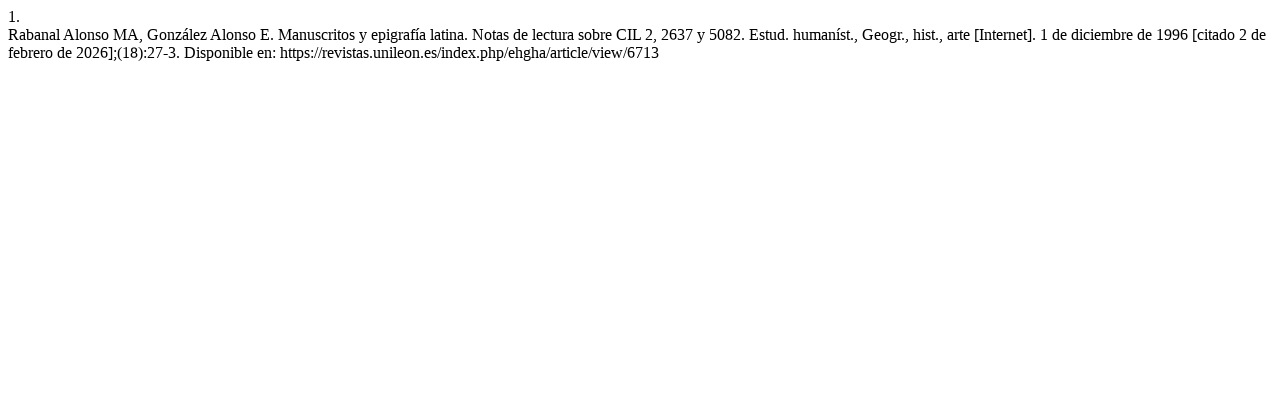

--- FILE ---
content_type: text/html; charset=UTF-8
request_url: https://revistas.unileon.es/index.php/ehgha/citationstylelanguage/get/vancouver?submissionId=6713&publicationId=5319
body_size: 347
content:
<div class="csl-bib-body">
  <div class="csl-entry"><div class="csl-left-margin">1.</div><div class="csl-right-inline">Rabanal Alonso MA, González Alonso E. Manuscritos y epigrafía latina. Notas de lectura sobre CIL 2, 2637 y 5082. Estud. humaníst., Geogr., hist., arte [Internet]. 1 de diciembre de 1996 [citado 2 de febrero de 2026];(18):27-3. Disponible en: https://revistas.unileon.es/index.php/ehgha/article/view/6713</div></div>
</div>